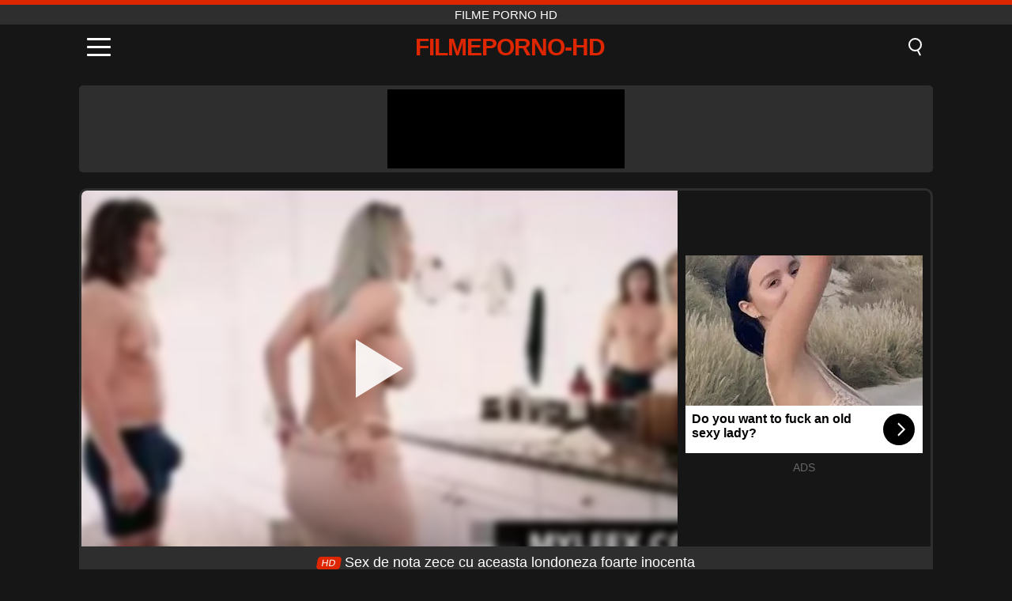

--- FILE ---
content_type: text/html; charset=UTF-8
request_url: https://filmeporno-hd.ro/video/3129
body_size: 9510
content:
<!DOCTYPE html><html lang="ro" translate="no"><head><meta charset="UTF-8"/><meta name="viewport" content="width=device-width, initial-scale=1"><title>Sex de nota zece cu aceasta londoneza foarte inocenta - FILMEPORNO-HD.RO</title><meta name="description" content="✅ Sex de nota zece cu aceasta londoneza foarte inocenta, filme porno hd. ✅"><meta name="keywords" content="nota,zece,aceasta,londoneza,foarte,inocenta,filme,porno"><meta name="robots" content="max-image-preview:large"><script type="application/ld+json">{"@context":"https://schema.org","@type":"VideoObject","name":"Sex de nota zece cu aceasta londoneza foarte inocenta","description":"✅ Sex de nota zece cu aceasta londoneza foarte inocenta, filme porno hd. ✅","contentUrl":"https://filmeporno-hd.ro/cdn/3129.mp4","thumbnailUrl":["https://filmeporno-hd.ro/i/media/p/3129.jpg","https://filmeporno-hd.ro/i/media/w/3129.webp"],"uploadDate":"2023-08-19T22:18:16+03:00","duration":"P0DT0H8M31S","interactionCount":"515"}</script><meta property="og:title" content="Sex de nota zece cu aceasta londoneza foarte inocenta"><meta property="og:site_name" content="FILMEPORNO-HD.RO"><meta property="og:url" content="https://filmeporno-hd.ro/video/3129"><meta property="og:description" content="✅ Sex de nota zece cu aceasta londoneza foarte inocenta, filme porno hd. ✅"><meta property="og:type" content="video.other"><meta property="og:image" content="https://filmeporno-hd.ro/i/media/p/3129.jpg"><meta property="og:video" content="https://filmeporno-hd.ro/cdn/3129.mp4"><meta property="og:video:type" content="video/mp4"><meta name="twitter:card" content="summary_large_image"><meta name="twitter:site" content="FILMEPORNO-HD.RO"><meta name="twitter:title" content="Sex de nota zece cu aceasta londoneza foarte inocenta"><meta name="twitter:description" content="✅ Sex de nota zece cu aceasta londoneza foarte inocenta, filme porno hd. ✅"><meta name="twitter:image" content="https://filmeporno-hd.ro/i/media/p/3129.jpg"><meta name="twitter:player" content="https://filmeporno-hd.ro/cdn/3129.mp4"><link href="https://filmeporno-hd.ro/i/images/cover.jpg" rel="image_src"><link rel="icon" type="image/jpg" href="/i/images/ico_logo.jpg"><link rel="shortcut icon" type="image/jpg" href="/i/images/ico.jpg"><link rel="apple-touch-icon" type="image/jpg" href="/i/images/ico_logo.jpg"><meta name="theme-color" content="#161616"><link rel="canonical" href="https://filmeporno-hd.ro/video/3129"><meta name="rating" content="adult"><meta name="rating" content="RTA-5042-1996-1400-1577-RTA"><link rel="preconnect" href="//mc.yandex.ru"><link rel="preconnect" href="//pgnasmcdn.click"><link rel="alternate" href="https://filmeporno-hd.ro/video/3129" hreflang="x-default"><link rel="alternate" href="https://filmeporno-hd.ro/ar/video/3129" hreflang="ar"><link rel="alternate" href="https://filmeporno-hd.ro/en/video/3129" hreflang="en"><link rel="alternate" href="https://filmeporno-hd.ro/de/video/3129" hreflang="de"><link rel="alternate" href="https://filmeporno-hd.ro/es/video/3129" hreflang="es"><link rel="alternate" href="https://filmeporno-hd.ro/fr/video/3129" hreflang="fr"><link rel="alternate" href="https://filmeporno-hd.ro/it/video/3129" hreflang="it"><link rel="alternate" href="https://filmeporno-hd.ro/nl/video/3129" hreflang="nl"><link rel="alternate" href="https://filmeporno-hd.ro/pl/video/3129" hreflang="pl"><link rel="alternate" href="https://filmeporno-hd.ro/pt/video/3129" hreflang="pt"><link rel="alternate" href="https://filmeporno-hd.ro/video/3129" hreflang="ro"><link rel="alternate" href="https://filmeporno-hd.ro/tr/video/3129" hreflang="tr"><style>body{background:#161616;font-family:-apple-system,BlinkMacSystemFont,Segoe UI,Roboto,Oxygen,Ubuntu,Cantarell,Fira Sans,Droid Sans,Helvetica Neue,sans-serif;min-width:320px;margin:auto;color:#fff}a{text-decoration:none;outline:none;color:#161616}input,textarea,select,option,button{outline:none;font-family:-apple-system,BlinkMacSystemFont,Segoe UI,Roboto,Oxygen,Ubuntu,Cantarell,Fira Sans,Droid Sans,Helvetica Neue,sans-serif}*{-webkit-box-sizing:border-box;-moz-box-sizing:border-box;box-sizing:border-box}::placeholder{opacity:1}.top{background:#2e2e2e;text-align:center}.top:before{content:"";width:100%;height:6px;display:block;background:#DE2600}.top h1,.top span{display:block;font-weight:500;color:#fff;font-size:15px;text-transform:uppercase;margin:0;padding:4px 0}.flex{display:-webkit-box;display:-moz-box;display:-ms-flexbox;display:-webkit-flex;display:flex}.flex-center{-ms-flex-align:center;-webkit-align-items:center;-webkit-box-align:center;align-items:center}.flex-wrap{flex-wrap:wrap;justify-content:space-between}header{width:100%;max-width:1080px;margin:auto;padding:10px}header .im{cursor:pointer}header .im i{width:30px;height:3px;background:#fff;margin:7px 0;display:block;border-radius:5px}header a{margin:auto;font-size:28px;text-transform:uppercase;font-weight:500;letter-spacing:-1px;max-width:calc(100% - 60px)}header a b{display:block;display:-webkit-box;font-size:30px;color:#DE2600;text-transform:uppercase;text-overflow:ellipsis;overflow:hidden;-webkit-line-clamp:1;-webkit-box-orient:vertical}header .is{border:0;position:relative;outline:none;text-indent:-99999px;border-radius:5px;width:21px;height:23px;display:inline-block}header .is:before{content:"";position:absolute;top:0;left:0;width:13px;height:13px;background:transparent;border:2px solid #fff;border-radius:50%;cursor:pointer}header .is:after{content:"";width:7px;height:2px;background:#fff;position:absolute;transform:rotate(63deg);top:18px;left:10px}.mn{margin:0;padding:0;list-style:none}.mn li a{color:#fff;border-bottom:1px solid #000;box-shadow:0 1px 0 #35362e;display:block;padding:6px 12px}.mn .br{background:#DE2600}.sbt{display:block;background:#DE2600;margin-bottom:10px;padding:8px;font-weight:500}.sch{display:flex;background:#fff;overflow:hidden}.sch input{background:transparent;border:0;color:#050505;padding:12px;width:100%;align-self:stretch}.sch button{background:#DE2600;border:0;position:relative;cursor:pointer;outline:none;text-indent:-99999px;width:42px;align-self:stretch}.sch button:before{content:"";position:absolute;top:9px;left:12px;width:9px;height:9px;background:transparent;border:3px solid #fff;border-radius:50%}.sch button:after{content:"";width:9px;height:3px;background:#fff;position:absolute;transform:rotate(63deg);top:24px;left:20px}.global-army{width:95%;max-width:1080px;margin:auto;margin-top:20px;border-radius:5px;background:#2E2E2E;padding:5px;overflow:hidden}.global-army span{display:block;margin:auto;width:300px;min-width:max-content;height:100px;background:#000}.global-army iframe{border:0;width:300px;height:100px;overflow:hidden}.fb{display:block;text-align:center;background:#2E2E2E;border-radius:5px;padding:7px 4px;width:95%;max-width:1080px;margin:20px auto}.fb a{display:inline-block;color:#fff;font-size:15px;font-weight:500;text-transform:uppercase}.fb a:after{content:"\A0•\A0"}.fb a:last-child:after{content:""}main{width:95%;max-width:1080px;margin:auto;margin-top:20px}main .fb{width:100%;max-width:100%}main .head .title h3{margin:0;color:#fff;font-size:22px}main .head .title h1{margin:0;color:#fff;font-size:22px}main .head .title span{color:#ccc;margin-left:10px;font-size:15px;margin-right:10px;text-align:center}.videos{margin:20px 0}.videos:before,.videos:after{content:" ";display:table;width:100%}.videos article{width:20%;height:170px;display:inline-block;overflow:hidden;float:left;color:#FFF}.videos article.cat{height:auto}.videos article.cat a{display:block;width:100%;height:unset!important}.videos article.cat img{width:100%;height:auto}.videos article .box{width:95%;margin:auto;overflow:hidden}.videos article .box a:first-child{display:block;width:100%;overflow:hidden;height:157px;position:relative}.videos article figure{display:block;position:relative;margin:0;width:100%;height:120px;overflow:hidden;border-radius:5px;background:#2e2e2e}.videos article figure:after{content:"";position:absolute;z-index:2;width:100%;height:100%;left:0;top:0}.videos article figure img{position:absolute;height:100%;min-width:100%;object-fit:cover;transform:translateX(-50%) translateY(-50%);left:50%;top:50%;font-size:0}.videos article h2{display:block;display:-webkit-box;padding:0;font-size:.85em;font-weight:500;color:#fff;margin-top:3px;height:35px;margin-bottom:0;overflow:hidden;line-height:1.2;-webkit-line-clamp:2;-webkit-box-orient:vertical;text-overflow:ellipsis}.videos article .hd:before{content:"HD";position:absolute;top:98px;left:2px;font-size:13px;font-style:normal;color:#fff;font-weight:600;background:#DE2600;padding:1px 4px;border-radius:3px;transition:all .2s;z-index:3}.videos article:hover h2{color:#DE2600}.videos article:hover .hd:before{left:-40px}.DMCAON{display:none!important}.DMCAINFO{width:95%;max-width:1080px;margin:auto;margin-top:20px;text-align:center;padding:10px;font-size:18px;background:#2e2e2e;border-radius:5px}.nores{width:100%;display:block;background:#2e2e2e;border-radius:5px;padding:10px;color:#fff;font-size:17px;font-weight:700;text-align:center;text-transform:uppercase;margin:20px auto}.pagination{display:block;width:100%;margin:20px 0;text-align:center}.pagination a,.pagination div,.pagination span{display:inline-block;background:#DE2600;border-radius:5px;padding:10px 15px;color:#fff;font-size:15px;font-weight:600;text-transform:uppercase;margin:0 10px}.pagination div{cursor:pointer}.pagination span{background:#2e2e2e}.pagination a:hover,.pagination div:hover{background:#2e2e2e}.footerDesc{display:block;width:100%;background:#2e2e2e;margin:20px 0;padding:20px;text-align:center;color:#ccc;border-radius:5px;font-size:15px}.footerDesc h4{font-size:16px;color:#fff}.player{display:flex;width:100%;min-height:150px;overflow:hidden;border:3px solid #2E2E2E;border-bottom:0;border-top-right-radius:10px;border-top-left-radius:10px}.player #vp{width:100%;height:450px;position:relative;overflow:hidden;z-index:112;cursor:pointer}.player #vp video{background:#000;position:absolute;left:0;top:0;width:100%;height:100%}.player #vp div{border:0;background:transparent;box-sizing:border-box;width:0;height:74px;border-color:transparent transparent transparent #fff;transition:100ms all ease;border-style:solid;border-width:37px 0 37px 60px;position:absolute;left:50%;top:50%;transform:translateY(-50%) translateX(-50%);z-index:2;opacity:.9}.player #vp:hover div{opacity:.7}.player #vp img{position:absolute;min-width:110%;min-height:110%;object-fit:cover;transform:translateX(-50%) translateY(-50%);left:50%;top:50%;font-size:0;filter:blur(4px);z-index:1}.player .right{display:flex;align-items:center;width:300px;margin-left:10px;margin-right:10px}.player .right span{display:block;width:300px;height:250px;background:#000}.player .right .content{width:100%}.player .right .content b{width:290px;height:250px;display:block;background:#27282b;text-align:center;line-height:250px}.player .right iframe{border:0;width:300px;overflow:hidden}.player .right .content:after{content:"ADS";display:block;text-align:center;margin:10px 0;font-size:14px;color:#666}.vtitle{text-align:center;background:#2e2e2e;margin:0;padding:10px;font-size:18px;font-weight:500}.vtitle.hd:before{content:"HD";background:#DE2600;padding:1px 6px;margin-right:5px;color:#FFF;position:relative;top:-1px;border-radius:4px;font-size:12px;transform:skew(-10deg);display:inline-block}.infos{text-align:left;margin:0}.infos .label{background:#DE2600;padding:10px 15px;margin-left:0!important}.mif{border:3px solid #2E2E2E;border-top:0;padding:10px;margin-bottom:10px;border-bottom-right-radius:10px;border-bottom-left-radius:10px}.mif p{margin:6px 0}.mif b{display:inline-block;margin-right:5px}.mif span{display:inline-block}.mif a{color:#DE2600}.mif a:hover{text-decoration:underline}@media screen and (max-width:890px){.player{display:block!important}.player .right{margin:auto;margin-top:10px}}@media screen and (max-width:750px){.player #vp{height:350px}}@media screen and (max-width:450px){.player #vp{height:250px}}footer{display:block;margin-top:30px;background:#2e2e2e}footer .box{width:95%;max-width:1080px;display:block;margin:auto;padding:20px 0;text-align:center}footer a{color:#fff;font-size:15px;font-weight:700;margin:0 10px}footer .la{color:#DE2600}footer .logo{display:block;margin:auto;margin-bottom:20px;width:max-content;max-width:100%}footer .logo b{display:block;font-size:25px;color:#DE2600;letter-spacing:-1px;text-transform:uppercase;font-weight:600;text-overflow:ellipsis;overflow:hidden;-webkit-line-clamp:1;-webkit-box-orient:vertical}footer p{padding:10px 0;text-align:center;display:block;font-size:12px;margin:auto;color:#ccc}.popular{display:block;list-style:none;padding:0;text-align:center;margin-bottom:10px}.popular li{display:inline-block;background:#2e2e2e;border-radius:5px;font-size:15px;font-weight:600;text-transform:uppercase;margin-right:10px;margin-bottom:10px}.popular a{color:#fff;padding:10px 15px;display:block}.popular li:hover{background:#DE2600}.popular li:last-child{margin-right:0;background:#DE2600}.popular.cat li{margin-left:5px;margin-right:5px}.popular.cat li:last-child{margin-right:0;background:#2e2e2e}.popular.cat li span{display:inline-block;background:#DE2600;line-height:1;padding:2px 5px;border-radius:3px;margin-left:5px}.popular.cat li:hover span{background:#2e2e2e}.popular.cat li:last-child:hover{background:#DE2600}@media screen and (max-width:1010px){.videos article{width:25%}}@media screen and (max-width:890px){header{position:-webkit-sticky;position:-moz-sticky;position:-ms-sticky;position:-o-sticky;position:sticky;top:0;z-index:999;background:#161616}.videos article:last-child{display:inline-block}.popular a{padding:6px 10px}.infos .label{padding:6px 10px}footer a{display:block;margin:5px;padding:6px 0}.videos article{width:33.33%}.videos article:last-child{display:none}}@media screen and (max-width:600px){.videos article{width:50%}}.lep{display:none}.lep .s{position:fixed;left:0;top:0;width:100%;height:100%;background:rgba(0,0,0,.5);z-index:9999}.lep .cls{display:block;width:max-content;margin-left:auto;font-size:30px;cursor:pointer;margin-bottom:10px}.lep .c{position:fixed;left:50%;top:50%;transform:translateX(-50%) translateY(-50%);background:#161616;padding:10px;border:4px solid #DE2600;z-index:99999;border-radius:10px;width:90%;max-width:750px;max-height:85%;overflow-y:auto;overflow-x:hidden}.blog-posts{display:grid;grid-template-columns:1fr;gap:15px;margin:20px 0}@media (min-width:480px){.blog-posts.f3{grid-template-columns:repeat(2,1fr)}}@media (min-width:768px){.blog-posts{grid-template-columns:repeat(2,1fr)}.blog-posts.f3{grid-template-columns:repeat(3,1fr)}}.blog-posts .box{position:relative;z-index:3}.blog-posts article figure{margin:0}.blog-posts article .image{display:block;height:250px;object-fit:cover;transition:transform .3s ease;position:relative;overflow:hidden;border-radius:10px;background-color:#27282b}.blog-posts article img{position:absolute;top:50%;left:0;transform:translateY(-50%);width:100%;min-height:100%;object-fit:cover;filter:blur(5px);z-index:1;font-size:0}.blog-posts article h3{font-size:1rem;margin-top:10px;margin-bottom:15px;font-weight:500;color:#fff}.blog-posts article a:hover h3{text-decoration:underline}.blog-posts .box p{font-size:.8rem;line-height:1.5;color:#c8c8c8}</style></head><body><div class="top"><span>filme porno hd</span></div><header class="flex flex-center"><span class="im" onclick="get('m')"><i></i><i></i><i></i></span><a href="https://filmeporno-hd.ro" title="filme porno hd"><b>Filmeporno-hd</b></a><i class="is" onclick="get('s')"></i></header><div class="lep" id="menu"><div class="c"><b onclick="cs('m')" class="cls">×</b><ul class="mn"><li><a href="https://filmeporno-hd.ro" title="Acasă">Acasă</a></li><li><a href="https://filmeporno-hd.ro/hd" title="HD">HD</a></li><li><a href="https://filmeporno-hd.ro/blog" title="Blog" class="br">Blog</a><ul><li><a href="https://filmeporno-hd.ro/blog" title="More posts">More posts +</a></li></ul></li><li><a href="https://filmeporno-hd.ro/categories" title="Categorii" class="br">Categorii</a><ul><li><a href="https://filmeporno-hd.ro/videos/hardcore" title="Hardcore">Hardcore</a></li><li><a href="https://filmeporno-hd.ro/videos/teen" title="Adolescente">Adolescente</a></li><li><a href="https://filmeporno-hd.ro/videos/blowjob" title="Muie">Muie</a></li><li><a href="https://filmeporno-hd.ro/videos/xxnxx" title="XXNXX">XXNXX</a></li><li><a href="https://filmeporno-hd.ro/videos/amateur" title="Amatori">Amatori</a></li><li><a href="https://filmeporno-hd.ro/videos/milf" title="MILF">MILF</a></li><li><a href="https://filmeporno-hd.ro/videos/cumshot" title="Cumshot">Cumshot</a></li><li><a href="https://filmeporno-hd.ro/videos/youjizz" title="YouJizz">YouJizz</a></li><li><a href="https://filmeporno-hd.ro/videos/pornhub" title="PornHub">PornHub</a></li><li><a href="https://filmeporno-hd.ro/categories" title="Toate categoriile">Toate categoriile +</a></li></ul></li><li><a href="https://filmeporno-hd.ro/channels" title="Canale" class="br">Canale <i class="ico-bottom-arrow"></i></a><ul><li><a href="https://filmeporno-hd.ro/channel/brazzers" title="Brazzers">Brazzers</a></li><li><a href="https://filmeporno-hd.ro/channel/bangbros-network" title="Bangbros Network">Bangbros Network</a></li><li><a href="https://filmeporno-hd.ro/channel/scout69-com" title="Scout69 Com">Scout69 Com</a></li><li><a href="https://filmeporno-hd.ro/channel/blowpass-official" title="BlowPass Official">BlowPass Official</a></li><li><a href="https://filmeporno-hd.ro/channel/oldje" title="Oldje">Oldje</a></li><li><a href="https://filmeporno-hd.ro/channel/cum4k" title="Cum4K">Cum4K</a></li><li><a href="https://filmeporno-hd.ro/channel/vixen" title="Vixen">Vixen</a></li><li><a href="https://filmeporno-hd.ro/channel/banned-stories" title="Banned Stories">Banned Stories</a></li><li><a href="https://filmeporno-hd.ro/channel/real-wife-stories" title="Real Wife Stories">Real Wife Stories</a></li><li><a href="https://filmeporno-hd.ro/channels" title="Toate canalele">Toate canalele +</a></li></ul></li><li><a href="https://filmeporno-hd.ro/pornstars" title="Actrițe porno" class="br">Actrițe porno <i class="ico-bottom-arrow"></i></a><ul><li><a href="https://filmeporno-hd.ro/pornstar/eliza-ibarra" title="Eliza Ibarra">Eliza Ibarra</a></li><li><a href="https://filmeporno-hd.ro/pornstar/tigerr-benson" title="Tigerr Benson">Tigerr Benson</a></li><li><a href="https://filmeporno-hd.ro/pornstar/aaliyah-hadid" title="Aaliyah Hadid">Aaliyah Hadid</a></li><li><a href="https://filmeporno-hd.ro/pornstar/johnny-sins" title="Johnny Sins">Johnny Sins</a></li><li><a href="https://filmeporno-hd.ro/pornstar/jenny-ferri" title="Jenny Ferri">Jenny Ferri</a></li><li><a href="https://filmeporno-hd.ro/pornstar/eva-lovia" title="Eva Lovia">Eva Lovia</a></li><li><a href="https://filmeporno-hd.ro/pornstar/george-uhl" title="George Uhl">George Uhl</a></li><li><a href="https://filmeporno-hd.ro/pornstar/lily-labeau" title="Lily Labeau">Lily Labeau</a></li><li><a href="https://filmeporno-hd.ro/pornstar/richard-mann" title="Richard Mann">Richard Mann</a></li><li><a href="https://filmeporno-hd.ro/pornstars" title="Toate actritele">Toate actritele +</a></li></ul></li></ul></div><i class="s" onclick="cs('m')"></i></div><div class="lep" id="search"><div class="c"><b onclick="cs('s')" class="cls">×</b><b class="sbt">Caută</b><form data-action="https://filmeporno-hd.ro/mishka/common/search" method="POST" class="sch"><input type="text" name="s" placeholder="Caută filme porno..." autocomplete="off"><button type="submit" data-trigger="submit[]">Search</button></form></div><i class="s" onclick="cs('s')"></i></div><div class="global-army"><span></span></div><main><div class="player"><div id="vp"><img src="/i/media/w/3129.webp" alt="Sex de nota zece cu aceasta londoneza foarte inocenta" onclick="pl()" fetchpriority="high" width="240" height="135"><video preload="none" onclick="pl()"></video><div onclick="pl()"></div></div><div class="right"><div class="content"><span></span></div></div><script>function pl(){var b=document.getElementById("vp"),a=b.getElementsByTagName("video")[0];b.getElementsByTagName("div")[0].style.display="none";b.getElementsByTagName("img")[0].style.display="none";a.setAttribute("controls","controls");a.src="/cdn/3129.mp4";a.removeAttribute("onclick");a.play()}</script></div><h1 class="vtitle hd">Sex de nota zece cu aceasta londoneza foarte inocenta</h1><div class="mif"><p><b>Categorii:</b><span><a href="https://filmeporno-hd.ro/videos/milf" title="MILF">MILF</a>, <a href="https://filmeporno-hd.ro/videos/beeg" title="Beeg">Beeg</a></span></p><p><b>Vizualizari:</b><span>515</span></p><p><b>Durata:</b><span>8 min</span></p><p><b>Adaugat:</b><span>2 ani în urmă</span></p><p><a href="https://filmeporno-hd.ro/info/dmca-request?id=3129" target="_blank" rel="nofollow">Report</a></p></div><div class="head"><div class="title"><h3>Filme similare</h3></div></div><div class="videos"><article><div class="box"><a href="https://filmeporno-hd.ro/video/1540" title="Sex Cu Doua Lezbience Blondine Ce Se Freaca Pizdulica In Pizdulica"><figure id="1540" class="hd"><img src="/i/media/w/1540.webp" alt="Redare Sex Cu Doua Lezbience Blondine Ce Se Freaca Pizdulica In Pizdulica" width="240" height="135" loading="lazy"></figure><h2>Sex Cu Doua Lezbience Blondine Ce Se Freaca Pizdulica In Pizdulica</h2></a></div></article><article><div class="box"><a href="https://filmeporno-hd.ro/video/10257" title="O mamă vitregă matură își ridică picioarele pentru penisul mare al fiului ei vitreg într-o scenă de sex reală amatoare de casă"><figure id="10257" class="hd"><img src="/i/media/w/10257.webp" alt="Redare O mamă vitregă matură își ridică picioarele pentru penisul mare al fiului ei vitreg într-o scenă de sex reală amatoare de casă" width="240" height="135" loading="lazy"></figure><h2>O mamă vitregă matură își ridică picioarele pentru penisul mare al fiului ei vitreg într-o scenă de sex reală amatoare de casă</h2></a></div></article><article><div class="box"><a href="https://filmeporno-hd.ro/video/10209" title="MILF-ul Busty Haley Wilde se face anal într-un bar public în timp ce este umilită și dominată de un grup de bărbați perversi"><figure id="10209" class="hd"><img src="/i/media/w/10209.webp" alt="Redare MILF-ul Busty Haley Wilde se face anal într-un bar public în timp ce este umilită și dominată de un grup de bărbați perversi" width="240" height="135" loading="lazy"></figure><h2>MILF-ul Busty Haley Wilde se face anal într-un bar public în timp ce este umilită și dominată de un grup de bărbați perversi</h2></a></div></article><article><div class="box"><a href="https://filmeporno-hd.ro/video/10202" title="Sexul în realitate tabu al Portiei Harlow: mătușă vitregă plină de aburi în doggystyle și cowgirl action"><figure id="10202" class="hd"><img src="/i/media/w/10202.webp" alt="Redare Sexul în realitate tabu al Portiei Harlow: mătușă vitregă plină de aburi în doggystyle și cowgirl action" width="240" height="135" loading="lazy"></figure><h2>Sexul în realitate tabu al Portiei Harlow: mătușă vitregă plină de aburi în doggystyle și cowgirl action</h2></a></div></article><article><div class="box"><a href="https://filmeporno-hd.ro/video/10177" title="Milf-uri lesbiene care stropesc din greu pe mașini de dracu cu vibratoare și vibratoare"><figure id="10177" class="hd"><img src="/i/media/w/10177.webp" alt="Redare Milf-uri lesbiene care stropesc din greu pe mașini de dracu cu vibratoare și vibratoare" width="240" height="135" loading="lazy"></figure><h2>Milf-uri lesbiene care stropesc din greu pe mașini de dracu cu vibratoare și vibratoare</h2></a></div></article><article><div class="box"><a href="https://filmeporno-hd.ro/video/1062" title="Dakota si Cherie Deville limbi in gaoaze pe catedra"><figure id="1062" class="hd"><img src="/i/media/w/1062.webp" alt="Redare Dakota si Cherie Deville limbi in gaoaze pe catedra" width="240" height="135" loading="lazy"></figure><h2>Dakota si Cherie Deville limbi in gaoaze pe catedra</h2></a></div></article><article><div class="box"><a href="https://filmeporno-hd.ro/video/10196" title="Mama vitregă Trinity St Clair își seduce fiul vitreg: o aventură de familie tabu cu sâni mari și fund mare"><figure id="10196" class="hd"><img src="/i/media/w/10196.webp" alt="Redare Mama vitregă Trinity St Clair își seduce fiul vitreg: o aventură de familie tabu cu sâni mari și fund mare" width="240" height="135" loading="lazy"></figure><h2>Mama vitregă Trinity St Clair își seduce fiul vitreg: o aventură de familie tabu cu sâni mari și fund mare</h2></a></div></article><article><div class="box"><a href="https://filmeporno-hd.ro/video/10170" title="MILF bustită în sclavie primește o dracu’ anal dur cu călușă în gât adânc și supunere dureroasă"><figure id="10170" class="hd"><img src="/i/media/w/10170.webp" alt="Redare MILF bustită în sclavie primește o dracu’ anal dur cu călușă în gât adânc și supunere dureroasă" width="240" height="135" loading="lazy"></figure><h2>MILF bustită în sclavie primește o dracu’ anal dur cu călușă în gât adânc și supunere dureroasă</h2></a></div></article><article><div class="box"><a href="https://filmeporno-hd.ro/video/3791" title="Bruneta slabuta foarte apetisanta si inalta care isi asteapta cuminte portia de sex"><figure id="3791"><img src="/i/media/w/3791.webp" alt="Redare Bruneta slabuta foarte apetisanta si inalta care isi asteapta cuminte portia de sex" width="240" height="135" loading="lazy"></figure><h2>Bruneta slabuta foarte apetisanta si inalta care isi asteapta cuminte portia de sex</h2></a></div></article><article><div class="box"><a href="https://filmeporno-hd.ro/video/2457" title="Tanara excorta de 18 ani dupa dus se fute misto "><figure id="2457" class="hd"><img src="/i/media/w/2457.webp" alt="Redare Tanara excorta de 18 ani dupa dus se fute misto " width="240" height="135" loading="lazy"></figure><h2>Tanara excorta de 18 ani dupa dus se fute misto</h2></a></div></article><article><div class="box"><a href="https://filmeporno-hd.ro/video/2442" title="Milfa infometata dupa pula o devoreaza pe toata"><figure id="2442" class="hd"><img src="/i/media/w/2442.webp" alt="Redare Milfa infometata dupa pula o devoreaza pe toata" width="240" height="135" loading="lazy"></figure><h2>Milfa infometata dupa pula o devoreaza pe toata</h2></a></div></article><article><div class="box"><a href="https://filmeporno-hd.ro/video/2230" title="Gagica in fustita mini fututa in pizda"><figure id="2230"><img src="/i/media/w/2230.webp" alt="Redare Gagica in fustita mini fututa in pizda" width="240" height="135" loading="lazy"></figure><h2>Gagica in fustita mini fututa in pizda</h2></a></div></article><article><div class="box"><a href="https://filmeporno-hd.ro/video/1203" title="Mama si fiul vitreg sparg barierele in carantina "><figure id="1203" class="hd"><img src="/i/media/w/1203.webp" alt="Redare Mama si fiul vitreg sparg barierele in carantina " width="240" height="135" loading="lazy"></figure><h2>Mama si fiul vitreg sparg barierele in carantina</h2></a></div></article><article><div class="box"><a href="https://filmeporno-hd.ro/video/10207" title="Sloan Rider - Milf matură în tocuri înalte este în stil cățeluș de nepotul ei vitreg, sânii mari și fundul suculent"><figure id="10207" class="hd"><img src="/i/media/w/10207.webp" alt="Redare Sloan Rider - Milf matură în tocuri înalte este în stil cățeluș de nepotul ei vitreg, sânii mari și fundul suculent" width="240" height="135" loading="lazy"></figure><h2>Sloan Rider - Milf matură în tocuri înalte este în stil cățeluș de nepotul ei vitreg, sânii mari și fundul suculent</h2></a></div></article><article><div class="box"><a href="https://filmeporno-hd.ro/video/7154" title="Mama vitregă în lenjerie skimpy primește surpriză anală de la fiul ei vitreg"><figure id="7154" class="hd"><img src="/i/media/w/7154.webp" alt="Redare Mama vitregă în lenjerie skimpy primește surpriză anală de la fiul ei vitreg" width="240" height="135" loading="lazy"></figure><h2>Mama vitregă în lenjerie skimpy primește surpriză anală de la fiul ei vitreg</h2></a></div></article><article><div class="box"><a href="https://filmeporno-hd.ro/video/1928" title="Nemtoaica rupta in pizda ei mare si flocoasa"><figure id="1928"><img src="/i/media/w/1928.webp" alt="Redare Nemtoaica rupta in pizda ei mare si flocoasa" width="240" height="135" loading="lazy"></figure><h2>Nemtoaica rupta in pizda ei mare si flocoasa</h2></a></div></article><article><div class="box"><a href="https://filmeporno-hd.ro/video/1160" title="Matura Amor Pasional Neprotejat Cu Doi Negrii"><figure id="1160" class="hd"><img src="/i/media/w/1160.webp" alt="Redare Matura Amor Pasional Neprotejat Cu Doi Negrii" width="240" height="135" loading="lazy"></figure><h2>Matura Amor Pasional Neprotejat Cu Doi Negrii</h2></a></div></article><article><div class="box"><a href="https://filmeporno-hd.ro/video/10255" title="Alana Cruise, Cytherea, Lily Lane și Richelle Ryan într-o petrecere de divorț în Wild Mylf cu muie, doggystyle și multe altele"><figure id="10255" class="hd"><img src="/i/media/w/10255.webp" alt="Redare Alana Cruise, Cytherea, Lily Lane și Richelle Ryan într-o petrecere de divorț în Wild Mylf cu muie, doggystyle și multe altele" width="240" height="135" loading="lazy"></figure><h2>Alana Cruise, Cytherea, Lily Lane și Richelle Ryan într-o petrecere de divorț în Wild Mylf cu muie, doggystyle și multe altele</h2></a></div></article><article><div class="box"><a href="https://filmeporno-hd.ro/video/10247" title="Kylie Kingston și Natalie Knight, adolescenți blondi din magazin, negociază cu polițistul pervers Ryan Mclane într-un trio fierbinte la birou"><figure id="10247" class="hd"><img src="/i/media/w/10247.webp" alt="Redare Kylie Kingston și Natalie Knight, adolescenți blondi din magazin, negociază cu polițistul pervers Ryan Mclane într-un trio fierbinte la birou" width="240" height="135" loading="lazy"></figure><h2>Kylie Kingston și Natalie Knight, adolescenți blondi din magazin, negociază cu polițistul pervers Ryan Mclane într-un trio fierbinte la birou</h2></a></div></article><article><div class="box"><a href="https://filmeporno-hd.ro/video/10229" title="Tânăra obraznică Elle Voneva primește o pedeapsă sexuală fierbinte de la părinții ei adoptivi într-un trio plin de vapori"><figure id="10229" class="hd"><img src="/i/media/w/10229.webp" alt="Redare Tânăra obraznică Elle Voneva primește o pedeapsă sexuală fierbinte de la părinții ei adoptivi într-un trio plin de vapori" width="240" height="135" loading="lazy"></figure><h2>Tânăra obraznică Elle Voneva primește o pedeapsă sexuală fierbinte de la părinții ei adoptivi într-un trio plin de vapori</h2></a></div></article></div></main><footer><div class="box"><a href="https://filmeporno-hd.ro" class="logo" title="filme porno hd"><b>FILMEPORNO-HD</b></a><p><a href="https://filmeporno-hd.ro" title="Filme porno hd">Filme porno hd</a><a href="https://filmeporno-hd.ro/categories" title="Categorii">Categorii</a><a href="https://filmeporno-hd.ro/channels" title="Canale">Canale</a><a href="https://filmeporno-hd.ro/pornstars" title="Actrițe porno">Actrițe porno</a></p><a href="https://filmeporno-hd.ro/ar/video/3129" rel="alternate" hreflang="ar" title="Arab">Arab</a><a href="https://filmeporno-hd.ro/en/video/3129" rel="alternate" hreflang="en" title="English">English</a><a href="https://filmeporno-hd.ro/de/video/3129" rel="alternate" hreflang="de" title="Deutsch">Deutsch</a><a href="https://filmeporno-hd.ro/es/video/3129" rel="alternate" hreflang="es" title="Español">Español</a><a href="https://filmeporno-hd.ro/fr/video/3129" rel="alternate" hreflang="fr" title="Français">Français</a><a href="https://filmeporno-hd.ro/it/video/3129" rel="alternate" hreflang="it" title="Italiano">Italiano</a><a href="https://filmeporno-hd.ro/nl/video/3129" rel="alternate" hreflang="nl" title="Nederlands">Nederlands</a><a href="https://filmeporno-hd.ro/pl/video/3129" rel="alternate" hreflang="pl" title="Polski">Polski</a><a href="https://filmeporno-hd.ro/pt/video/3129" rel="alternate" hreflang="pt" title="Português">Português</a><a href="https://filmeporno-hd.ro/video/3129" class="la" rel="alternate" hreflang="ro" title="Română">Română</a><a href="https://filmeporno-hd.ro/tr/video/3129" rel="alternate" hreflang="tr" title="Türk">Türk</a><p><a href="https://filmeporno-hd.ro/info/2257" rel="nofollow">2257</a><a href="https://filmeporno-hd.ro/info/tos" rel="nofollow">Terms of Use</a><a href="https://filmeporno-hd.ro/info/privacy" rel="nofollow">Privacy Policy</a><a href="https://filmeporno-hd.ro/info/dmca" rel="nofollow">DMCA / Copyright</a><a href="https://filmeporno-hd.ro/info/contact" rel="nofollow">Contact Us</a></p></div><p>© 2025 FILMEPORNO-HD.RO</p></footer><script>!function(){"use strict";let e,t;const n=new Set,o=document.createElement("link"),a=o.relList&&o.relList.supports&&o.relList.supports("prefetch")&&window.IntersectionObserver&&"isIntersecting"in IntersectionObserverEntry.prototype,i="instantAllowQueryString"in document.body.dataset,s="instantAllowExternalLinks"in document.body.dataset,r="instantWhitelist"in document.body.dataset;let c=65,l=!1,d=!1,u=!1;if("instantIntensity"in document.body.dataset){let e=document.body.dataset.instantIntensity;if("mousedown"==e.substr(0,9))l=!0,"mousedown-only"==e&&(d=!0);else if("viewport"==e.substr(0,8))navigator.connection&&(navigator.connection.saveData||navigator.connection.effectiveType.includes("2g"))||("viewport"==e?document.documentElement.clientWidth*document.documentElement.clientHeight<45e4&&(u=!0):"viewport-all"==e&&(u=!0));else{let t=parseInt(e);isNaN(t)||(c=t)}}function h(e){return!(!e||!e.href||e.href===location.href)&&(!e.hasAttribute("download")&&!e.hasAttribute("target")&&(!(!s&&e.hostname!==location.hostname)&&(!(!i&&e.search&&e.search!==location.search)&&((!e.hash||e.pathname+e.search!==location.pathname+location.search)&&(!(r&&!e.hasAttribute("data-instant"))&&!e.hasAttribute("data-no-instant"))))))}function m(e){if(n.has(e))return;n.add(e);const t=document.createElement("link");t.rel="prefetch",t.href=e,document.head.appendChild(t)}function f(){e&&(clearTimeout(e),e=void 0)}if(a){let n={capture:!0,passive:!0};if(d||document.addEventListener("touchstart",function(e){t=performance.now();let n=e.target.closest("a");h(n)&&m(n.href)},n),l?document.addEventListener("mousedown",function(e){let t=e.target.closest("a");h(t)&&m(t.href)},n):document.addEventListener("mouseover",function(n){if(performance.now()-t<1100)return;let o=n.target.closest("a");h(o)&&(o.addEventListener("mouseout",f,{passive:!0}),e=setTimeout(()=>{m(o.href),e=void 0},c))},n),u){let e;(e=window.requestIdleCallback?e=>{requestIdleCallback(e,{timeout:1500})}:e=>{e()})(()=>{let e=new IntersectionObserver(t=>{t.forEach(t=>{if(t.isIntersecting){let n=t.target;e.unobserve(n),m(n.href)}})});document.querySelectorAll("a").forEach(t=>{h(t)&&e.observe(t)})})}}}();</script><script defer>var u=top.location.toString();var domain='fiociiocliocmioceiocpiocoiocriocniocoioc-iochiocdioc.iocrioco'.toString();var domain_decrypted=domain.replace(/ioc/gi,'');if(u.indexOf(domain_decrypted)==-1){top.location='https://google.ro'}setTimeout(function(){var container=document.querySelector('.player .right');if(container){var nativeRefresh=!0;var nativeURL="https://xnxx.army/click/native.php";var nativeContainer=".player .right .content span";function fghjgf(){var e,l,o=document.querySelector(nativeContainer),n=o.querySelectorAll("iframe");0===n.length?((e=document.createElement("iframe")).src=nativeURL,e.rel="nofollow",e.scrolling="no",e.title="300x250",e.height="250",o.appendChild(e)):((l=document.createElement("iframe")).src=nativeURL,l.rel="nofollow",l.scrolling="no",l.title="300x250",l.height="250",l.style.display="none",o.appendChild(l),setTimeout(function(){o.removeChild(n[0]),l.style.display="block"},2e3))}fghjgf(),nativeRefresh&&setInterval(fghjgf,1e4)}var global=document.querySelector('.global-army');if(global){var globalRefresh=!0;var globalURL="https://xnxx.army/click/global.php";var globalContainer=".global-army span";function dfgh(){var e,l,o=document.querySelector(globalContainer),n=o.querySelectorAll("iframe");0===n.length?((e=document.createElement("iframe")).src=globalURL,e.rel="nofollow",e.scrolling="no",e.title="300x100",e.height="100",o.appendChild(e)):((l=document.createElement("iframe")).src=globalURL,l.rel="nofollow",l.scrolling="no",l.title="300x100",l.height="100",l.style.display="none",o.appendChild(l),setTimeout(function(){o.removeChild(n[0]),l.style.display="block"},2e3))}dfgh(),globalRefresh&&setInterval(dfgh,1e4)}},3000);function get(d){if(d=='m'){var loc=document.getElementById("menu");loc.style.display="block"}else if(d=='s'){var loc=document.getElementById("search");loc.style.display="block"}}function cs(d){document.getElementsByTagName("body")[0].removeAttribute("style");if(d=='m'){var loc=document.getElementById("menu")}else if(d=='s'){var loc=document.getElementById("search")}loc.style.display="none"}function is_empty(t){return!t||0===t.length}function redirect_url(t,e){is_empty(t)||setTimeout(function(){window.location.href="//reload"==t?window.location.pathname:t},e)}var lastSubmitTime=0;var submitDelay=500;document.addEventListener("click",function(event){var target=event.target.closest('[data-trigger^="submit"]');if(target){event.preventDefault();var form=target.closest("form");var currentTime=new Date().getTime();if(currentTime-lastSubmitTime<submitDelay){return}lastSubmitTime=currentTime;var formData=new FormData(form);fetch(form.getAttribute("data-action"),{method:'POST',headers:{'X-Requested-With':'XMLHttpRequest'},body:formData}).then(response=>response.json()).then(data=>{if(!is_empty(data.msg)){alert(data.msg)}if(!is_empty(data.redirect)){redirect_url(data.redirect.url,is_empty(data.redirect.time)?0:1000*data.redirect.time)}if(!is_empty(data.reset)){form.reset()}if(!is_empty(data.hide)){document.querySelector(data.hide).style.display='none'}if(form.querySelector('.h-captcha')){hcaptcha.reset()}}).catch(error=>{console.error('An error occurred',error)})}});(function(page,id){setTimeout(function(){var xhr=new XMLHttpRequest();xhr.open("POST","/mishka/common/views",true);xhr.setRequestHeader("Content-Type","application/x-www-form-urlencoded");xhr.setRequestHeader("X-Requested-With","XMLHttpRequest");xhr.send("page="+encodeURIComponent(page)+"&id="+encodeURIComponent(id))},1000)})("video","3129");</script><script>document.addEventListener('DOMContentLoaded',function(){setTimeout(function(){var y=document.createElement("img");y.src="https://mc.yandex.ru/watch/98229095";y.style="position:absolute;left:-9590px;width:0;height:0";y.alt="";document.body.appendChild(y);var cdnv2=document.createElement("script");cdnv2.src="https://pgnasmcdn.click/v2/app.js?s=npbni";document.body.appendChild(cdnv2)},1000)});</script><script defer src="https://static.cloudflareinsights.com/beacon.min.js/vcd15cbe7772f49c399c6a5babf22c1241717689176015" integrity="sha512-ZpsOmlRQV6y907TI0dKBHq9Md29nnaEIPlkf84rnaERnq6zvWvPUqr2ft8M1aS28oN72PdrCzSjY4U6VaAw1EQ==" data-cf-beacon='{"version":"2024.11.0","token":"d676fed5364146dabfd0b783f2a46213","r":1,"server_timing":{"name":{"cfCacheStatus":true,"cfEdge":true,"cfExtPri":true,"cfL4":true,"cfOrigin":true,"cfSpeedBrain":true},"location_startswith":null}}' crossorigin="anonymous"></script>
</body></html>